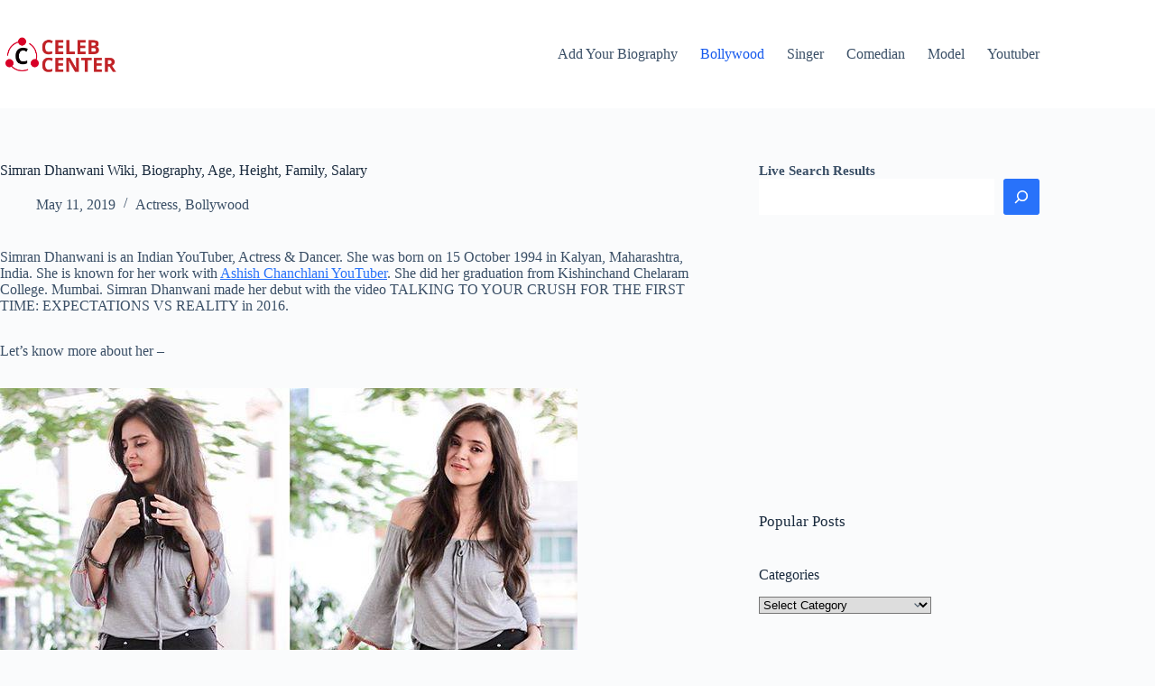

--- FILE ---
content_type: text/html; charset=UTF-8
request_url: https://celebcenter.net/simran-dhanwani/
body_size: 15291
content:
<!doctype html>
<html lang="en-US" prefix="og: https://ogp.me/ns#">
<head>
	
	<meta charset="UTF-8">
	<meta name="viewport" content="width=device-width, initial-scale=1, maximum-scale=5, viewport-fit=cover">
	<link rel="profile" href="https://gmpg.org/xfn/11">

		<style>img:is([sizes="auto" i], [sizes^="auto," i]) { contain-intrinsic-size: 3000px 1500px }</style>
	
<!-- Search Engine Optimization by Rank Math - https://rankmath.com/ -->
<title>Simran Dhanwani Wiki, Biography, Age, Height, Family, Salary</title>
<meta name="description" content="Simran Dhanwani is an Indian YouTuber, Actress &amp; Dancer. She was born on 15 October 1994 in Kalyan, Maharashtra, India. She is known for her work with"/>
<meta name="robots" content="follow, index, max-snippet:-1, max-video-preview:-1, max-image-preview:large"/>
<link rel="canonical" href="https://celebcenter.net/simran-dhanwani/" />
<meta property="og:locale" content="en_US" />
<meta property="og:type" content="article" />
<meta property="og:title" content="Simran Dhanwani Wiki, Biography, Age, Height, Family, Salary" />
<meta property="og:description" content="Simran Dhanwani is an Indian YouTuber, Actress &amp; Dancer. She was born on 15 October 1994 in Kalyan, Maharashtra, India. She is known for her work with" />
<meta property="og:url" content="https://celebcenter.net/simran-dhanwani/" />
<meta property="og:site_name" content="Celeb Center" />
<meta property="article:section" content="Actress" />
<meta property="og:updated_time" content="2019-05-11T11:23:32+05:30" />
<meta property="og:image" content="https://celebcenter.net/wp-content/uploads/2019/05/51668784_2069383896510595_8453047181858737468_n_icannotknow_11_5_2019_11_15_28_108.jpg" />
<meta property="og:image:secure_url" content="https://celebcenter.net/wp-content/uploads/2019/05/51668784_2069383896510595_8453047181858737468_n_icannotknow_11_5_2019_11_15_28_108.jpg" />
<meta property="og:image:width" content="640" />
<meta property="og:image:height" content="640" />
<meta property="og:image:alt" content="Simran Dhanwani Age" />
<meta property="og:image:type" content="image/jpeg" />
<meta name="twitter:card" content="summary_large_image" />
<meta name="twitter:title" content="Simran Dhanwani Wiki, Biography, Age, Height, Family, Salary" />
<meta name="twitter:description" content="Simran Dhanwani is an Indian YouTuber, Actress &amp; Dancer. She was born on 15 October 1994 in Kalyan, Maharashtra, India. She is known for her work with" />
<meta name="twitter:image" content="https://celebcenter.net/wp-content/uploads/2019/05/51668784_2069383896510595_8453047181858737468_n_icannotknow_11_5_2019_11_15_28_108.jpg" />
<meta name="twitter:label1" content="Written by" />
<meta name="twitter:data1" content="celeb" />
<meta name="twitter:label2" content="Time to read" />
<meta name="twitter:data2" content="Less than a minute" />
<script type="application/ld+json" class="rank-math-schema">{"@context":"https://schema.org","@graph":[{"@type":["Person","Organization"],"@id":"https://celebcenter.net/#person","name":"celeb","logo":{"@type":"ImageObject","@id":"https://celebcenter.net/#logo","url":"https://celebcenter.net/wp-content/uploads/2019/01/celeb-new-logosss-150x55.png","contentUrl":"https://celebcenter.net/wp-content/uploads/2019/01/celeb-new-logosss-150x55.png","caption":"celeb","inLanguage":"en-US"},"image":{"@type":"ImageObject","@id":"https://celebcenter.net/#logo","url":"https://celebcenter.net/wp-content/uploads/2019/01/celeb-new-logosss-150x55.png","contentUrl":"https://celebcenter.net/wp-content/uploads/2019/01/celeb-new-logosss-150x55.png","caption":"celeb","inLanguage":"en-US"}},{"@type":"WebSite","@id":"https://celebcenter.net/#website","url":"https://celebcenter.net","name":"celeb","publisher":{"@id":"https://celebcenter.net/#person"},"inLanguage":"en-US"},{"@type":"ImageObject","@id":"https://celebcenter.net/wp-content/uploads/2019/05/51668784_2069383896510595_8453047181858737468_n_icannotknow_11_5_2019_11_15_28_108.jpg","url":"https://celebcenter.net/wp-content/uploads/2019/05/51668784_2069383896510595_8453047181858737468_n_icannotknow_11_5_2019_11_15_28_108.jpg","width":"640","height":"640","caption":"Simran Dhanwani Age","inLanguage":"en-US"},{"@type":"BreadcrumbList","@id":"https://celebcenter.net/simran-dhanwani/#breadcrumb","itemListElement":[{"@type":"ListItem","position":"1","item":{"@id":"https://celebcenter.net/simran-dhanwani/","name":"Simran Dhanwani Wiki, Biography, Age, Height, Family, Salary"}}]},{"@type":"WebPage","@id":"https://celebcenter.net/simran-dhanwani/#webpage","url":"https://celebcenter.net/simran-dhanwani/","name":"Simran Dhanwani Wiki, Biography, Age, Height, Family, Salary","datePublished":"2019-05-11T11:23:30+05:30","dateModified":"2019-05-11T11:23:32+05:30","isPartOf":{"@id":"https://celebcenter.net/#website"},"primaryImageOfPage":{"@id":"https://celebcenter.net/wp-content/uploads/2019/05/51668784_2069383896510595_8453047181858737468_n_icannotknow_11_5_2019_11_15_28_108.jpg"},"inLanguage":"en-US","breadcrumb":{"@id":"https://celebcenter.net/simran-dhanwani/#breadcrumb"}},{"@type":"Person","name":"Simran Dhanwani Wiki, Biography, Age, Height, Family, Salary","description":"Simran Dhanwani is an Indian YouTuber, Actress &amp; Dancer. She was born on 15 October 1994 in Kalyan, Maharashtra, India. She is known for her work with","@id":"https://celebcenter.net/simran-dhanwani/#schema-1028940","image":{"@id":"https://celebcenter.net/wp-content/uploads/2019/05/51668784_2069383896510595_8453047181858737468_n_icannotknow_11_5_2019_11_15_28_108.jpg"},"mainEntityOfPage":{"@id":"https://celebcenter.net/simran-dhanwani/#webpage"}}]}</script>
<!-- /Rank Math WordPress SEO plugin -->

<link rel="alternate" type="application/rss+xml" title="Celeb Center &raquo; Feed" href="https://celebcenter.net/feed/" />
<link rel="alternate" type="application/rss+xml" title="Celeb Center &raquo; Comments Feed" href="https://celebcenter.net/comments/feed/" />
<link rel="alternate" type="application/rss+xml" title="Celeb Center &raquo; Simran Dhanwani Wiki, Biography, Age, Height, Family, Salary Comments Feed" href="https://celebcenter.net/simran-dhanwani/feed/" />

<link rel='stylesheet' id='wp-block-library-css' href='https://celebcenter.net/wp-includes/css/dist/block-library/style.min.css?ver=6.8.3' media='all' />
<style id='global-styles-inline-css'>
:root{--wp--preset--aspect-ratio--square: 1;--wp--preset--aspect-ratio--4-3: 4/3;--wp--preset--aspect-ratio--3-4: 3/4;--wp--preset--aspect-ratio--3-2: 3/2;--wp--preset--aspect-ratio--2-3: 2/3;--wp--preset--aspect-ratio--16-9: 16/9;--wp--preset--aspect-ratio--9-16: 9/16;--wp--preset--color--black: #000000;--wp--preset--color--cyan-bluish-gray: #abb8c3;--wp--preset--color--white: #ffffff;--wp--preset--color--pale-pink: #f78da7;--wp--preset--color--vivid-red: #cf2e2e;--wp--preset--color--luminous-vivid-orange: #ff6900;--wp--preset--color--luminous-vivid-amber: #fcb900;--wp--preset--color--light-green-cyan: #7bdcb5;--wp--preset--color--vivid-green-cyan: #00d084;--wp--preset--color--pale-cyan-blue: #8ed1fc;--wp--preset--color--vivid-cyan-blue: #0693e3;--wp--preset--color--vivid-purple: #9b51e0;--wp--preset--color--palette-color-1: var(--theme-palette-color-1, #2872fa);--wp--preset--color--palette-color-2: var(--theme-palette-color-2, #1559ed);--wp--preset--color--palette-color-3: var(--theme-palette-color-3, #3A4F66);--wp--preset--color--palette-color-4: var(--theme-palette-color-4, #192a3d);--wp--preset--color--palette-color-5: var(--theme-palette-color-5, #e1e8ed);--wp--preset--color--palette-color-6: var(--theme-palette-color-6, #f2f5f7);--wp--preset--color--palette-color-7: var(--theme-palette-color-7, #FAFBFC);--wp--preset--color--palette-color-8: var(--theme-palette-color-8, #ffffff);--wp--preset--gradient--vivid-cyan-blue-to-vivid-purple: linear-gradient(135deg,rgba(6,147,227,1) 0%,rgb(155,81,224) 100%);--wp--preset--gradient--light-green-cyan-to-vivid-green-cyan: linear-gradient(135deg,rgb(122,220,180) 0%,rgb(0,208,130) 100%);--wp--preset--gradient--luminous-vivid-amber-to-luminous-vivid-orange: linear-gradient(135deg,rgba(252,185,0,1) 0%,rgba(255,105,0,1) 100%);--wp--preset--gradient--luminous-vivid-orange-to-vivid-red: linear-gradient(135deg,rgba(255,105,0,1) 0%,rgb(207,46,46) 100%);--wp--preset--gradient--very-light-gray-to-cyan-bluish-gray: linear-gradient(135deg,rgb(238,238,238) 0%,rgb(169,184,195) 100%);--wp--preset--gradient--cool-to-warm-spectrum: linear-gradient(135deg,rgb(74,234,220) 0%,rgb(151,120,209) 20%,rgb(207,42,186) 40%,rgb(238,44,130) 60%,rgb(251,105,98) 80%,rgb(254,248,76) 100%);--wp--preset--gradient--blush-light-purple: linear-gradient(135deg,rgb(255,206,236) 0%,rgb(152,150,240) 100%);--wp--preset--gradient--blush-bordeaux: linear-gradient(135deg,rgb(254,205,165) 0%,rgb(254,45,45) 50%,rgb(107,0,62) 100%);--wp--preset--gradient--luminous-dusk: linear-gradient(135deg,rgb(255,203,112) 0%,rgb(199,81,192) 50%,rgb(65,88,208) 100%);--wp--preset--gradient--pale-ocean: linear-gradient(135deg,rgb(255,245,203) 0%,rgb(182,227,212) 50%,rgb(51,167,181) 100%);--wp--preset--gradient--electric-grass: linear-gradient(135deg,rgb(202,248,128) 0%,rgb(113,206,126) 100%);--wp--preset--gradient--midnight: linear-gradient(135deg,rgb(2,3,129) 0%,rgb(40,116,252) 100%);--wp--preset--gradient--juicy-peach: linear-gradient(to right, #ffecd2 0%, #fcb69f 100%);--wp--preset--gradient--young-passion: linear-gradient(to right, #ff8177 0%, #ff867a 0%, #ff8c7f 21%, #f99185 52%, #cf556c 78%, #b12a5b 100%);--wp--preset--gradient--true-sunset: linear-gradient(to right, #fa709a 0%, #fee140 100%);--wp--preset--gradient--morpheus-den: linear-gradient(to top, #30cfd0 0%, #330867 100%);--wp--preset--gradient--plum-plate: linear-gradient(135deg, #667eea 0%, #764ba2 100%);--wp--preset--gradient--aqua-splash: linear-gradient(15deg, #13547a 0%, #80d0c7 100%);--wp--preset--gradient--love-kiss: linear-gradient(to top, #ff0844 0%, #ffb199 100%);--wp--preset--gradient--new-retrowave: linear-gradient(to top, #3b41c5 0%, #a981bb 49%, #ffc8a9 100%);--wp--preset--gradient--plum-bath: linear-gradient(to top, #cc208e 0%, #6713d2 100%);--wp--preset--gradient--high-flight: linear-gradient(to right, #0acffe 0%, #495aff 100%);--wp--preset--gradient--teen-party: linear-gradient(-225deg, #FF057C 0%, #8D0B93 50%, #321575 100%);--wp--preset--gradient--fabled-sunset: linear-gradient(-225deg, #231557 0%, #44107A 29%, #FF1361 67%, #FFF800 100%);--wp--preset--gradient--arielle-smile: radial-gradient(circle 248px at center, #16d9e3 0%, #30c7ec 47%, #46aef7 100%);--wp--preset--gradient--itmeo-branding: linear-gradient(180deg, #2af598 0%, #009efd 100%);--wp--preset--gradient--deep-blue: linear-gradient(to right, #6a11cb 0%, #2575fc 100%);--wp--preset--gradient--strong-bliss: linear-gradient(to right, #f78ca0 0%, #f9748f 19%, #fd868c 60%, #fe9a8b 100%);--wp--preset--gradient--sweet-period: linear-gradient(to top, #3f51b1 0%, #5a55ae 13%, #7b5fac 25%, #8f6aae 38%, #a86aa4 50%, #cc6b8e 62%, #f18271 75%, #f3a469 87%, #f7c978 100%);--wp--preset--gradient--purple-division: linear-gradient(to top, #7028e4 0%, #e5b2ca 100%);--wp--preset--gradient--cold-evening: linear-gradient(to top, #0c3483 0%, #a2b6df 100%, #6b8cce 100%, #a2b6df 100%);--wp--preset--gradient--mountain-rock: linear-gradient(to right, #868f96 0%, #596164 100%);--wp--preset--gradient--desert-hump: linear-gradient(to top, #c79081 0%, #dfa579 100%);--wp--preset--gradient--ethernal-constance: linear-gradient(to top, #09203f 0%, #537895 100%);--wp--preset--gradient--happy-memories: linear-gradient(-60deg, #ff5858 0%, #f09819 100%);--wp--preset--gradient--grown-early: linear-gradient(to top, #0ba360 0%, #3cba92 100%);--wp--preset--gradient--morning-salad: linear-gradient(-225deg, #B7F8DB 0%, #50A7C2 100%);--wp--preset--gradient--night-call: linear-gradient(-225deg, #AC32E4 0%, #7918F2 48%, #4801FF 100%);--wp--preset--gradient--mind-crawl: linear-gradient(-225deg, #473B7B 0%, #3584A7 51%, #30D2BE 100%);--wp--preset--gradient--angel-care: linear-gradient(-225deg, #FFE29F 0%, #FFA99F 48%, #FF719A 100%);--wp--preset--gradient--juicy-cake: linear-gradient(to top, #e14fad 0%, #f9d423 100%);--wp--preset--gradient--rich-metal: linear-gradient(to right, #d7d2cc 0%, #304352 100%);--wp--preset--gradient--mole-hall: linear-gradient(-20deg, #616161 0%, #9bc5c3 100%);--wp--preset--gradient--cloudy-knoxville: linear-gradient(120deg, #fdfbfb 0%, #ebedee 100%);--wp--preset--gradient--soft-grass: linear-gradient(to top, #c1dfc4 0%, #deecdd 100%);--wp--preset--gradient--saint-petersburg: linear-gradient(135deg, #f5f7fa 0%, #c3cfe2 100%);--wp--preset--gradient--everlasting-sky: linear-gradient(135deg, #fdfcfb 0%, #e2d1c3 100%);--wp--preset--gradient--kind-steel: linear-gradient(-20deg, #e9defa 0%, #fbfcdb 100%);--wp--preset--gradient--over-sun: linear-gradient(60deg, #abecd6 0%, #fbed96 100%);--wp--preset--gradient--premium-white: linear-gradient(to top, #d5d4d0 0%, #d5d4d0 1%, #eeeeec 31%, #efeeec 75%, #e9e9e7 100%);--wp--preset--gradient--clean-mirror: linear-gradient(45deg, #93a5cf 0%, #e4efe9 100%);--wp--preset--gradient--wild-apple: linear-gradient(to top, #d299c2 0%, #fef9d7 100%);--wp--preset--gradient--snow-again: linear-gradient(to top, #e6e9f0 0%, #eef1f5 100%);--wp--preset--gradient--confident-cloud: linear-gradient(to top, #dad4ec 0%, #dad4ec 1%, #f3e7e9 100%);--wp--preset--gradient--glass-water: linear-gradient(to top, #dfe9f3 0%, white 100%);--wp--preset--gradient--perfect-white: linear-gradient(-225deg, #E3FDF5 0%, #FFE6FA 100%);--wp--preset--font-size--small: 13px;--wp--preset--font-size--medium: 20px;--wp--preset--font-size--large: clamp(22px, 1.375rem + ((1vw - 3.2px) * 0.625), 30px);--wp--preset--font-size--x-large: clamp(30px, 1.875rem + ((1vw - 3.2px) * 1.563), 50px);--wp--preset--font-size--xx-large: clamp(45px, 2.813rem + ((1vw - 3.2px) * 2.734), 80px);--wp--preset--spacing--20: 0.44rem;--wp--preset--spacing--30: 0.67rem;--wp--preset--spacing--40: 1rem;--wp--preset--spacing--50: 1.5rem;--wp--preset--spacing--60: 2.25rem;--wp--preset--spacing--70: 3.38rem;--wp--preset--spacing--80: 5.06rem;--wp--preset--shadow--natural: 6px 6px 9px rgba(0, 0, 0, 0.2);--wp--preset--shadow--deep: 12px 12px 50px rgba(0, 0, 0, 0.4);--wp--preset--shadow--sharp: 6px 6px 0px rgba(0, 0, 0, 0.2);--wp--preset--shadow--outlined: 6px 6px 0px -3px rgba(255, 255, 255, 1), 6px 6px rgba(0, 0, 0, 1);--wp--preset--shadow--crisp: 6px 6px 0px rgba(0, 0, 0, 1);}:root { --wp--style--global--content-size: var(--theme-block-max-width);--wp--style--global--wide-size: var(--theme-block-wide-max-width); }:where(body) { margin: 0; }.wp-site-blocks > .alignleft { float: left; margin-right: 2em; }.wp-site-blocks > .alignright { float: right; margin-left: 2em; }.wp-site-blocks > .aligncenter { justify-content: center; margin-left: auto; margin-right: auto; }:where(.wp-site-blocks) > * { margin-block-start: var(--theme-content-spacing); margin-block-end: 0; }:where(.wp-site-blocks) > :first-child { margin-block-start: 0; }:where(.wp-site-blocks) > :last-child { margin-block-end: 0; }:root { --wp--style--block-gap: var(--theme-content-spacing); }:root :where(.is-layout-flow) > :first-child{margin-block-start: 0;}:root :where(.is-layout-flow) > :last-child{margin-block-end: 0;}:root :where(.is-layout-flow) > *{margin-block-start: var(--theme-content-spacing);margin-block-end: 0;}:root :where(.is-layout-constrained) > :first-child{margin-block-start: 0;}:root :where(.is-layout-constrained) > :last-child{margin-block-end: 0;}:root :where(.is-layout-constrained) > *{margin-block-start: var(--theme-content-spacing);margin-block-end: 0;}:root :where(.is-layout-flex){gap: var(--theme-content-spacing);}:root :where(.is-layout-grid){gap: var(--theme-content-spacing);}.is-layout-flow > .alignleft{float: left;margin-inline-start: 0;margin-inline-end: 2em;}.is-layout-flow > .alignright{float: right;margin-inline-start: 2em;margin-inline-end: 0;}.is-layout-flow > .aligncenter{margin-left: auto !important;margin-right: auto !important;}.is-layout-constrained > .alignleft{float: left;margin-inline-start: 0;margin-inline-end: 2em;}.is-layout-constrained > .alignright{float: right;margin-inline-start: 2em;margin-inline-end: 0;}.is-layout-constrained > .aligncenter{margin-left: auto !important;margin-right: auto !important;}.is-layout-constrained > :where(:not(.alignleft):not(.alignright):not(.alignfull)){max-width: var(--wp--style--global--content-size);margin-left: auto !important;margin-right: auto !important;}.is-layout-constrained > .alignwide{max-width: var(--wp--style--global--wide-size);}body .is-layout-flex{display: flex;}.is-layout-flex{flex-wrap: wrap;align-items: center;}.is-layout-flex > :is(*, div){margin: 0;}body .is-layout-grid{display: grid;}.is-layout-grid > :is(*, div){margin: 0;}body{padding-top: 0px;padding-right: 0px;padding-bottom: 0px;padding-left: 0px;}.has-black-color{color: var(--wp--preset--color--black) !important;}.has-cyan-bluish-gray-color{color: var(--wp--preset--color--cyan-bluish-gray) !important;}.has-white-color{color: var(--wp--preset--color--white) !important;}.has-pale-pink-color{color: var(--wp--preset--color--pale-pink) !important;}.has-vivid-red-color{color: var(--wp--preset--color--vivid-red) !important;}.has-luminous-vivid-orange-color{color: var(--wp--preset--color--luminous-vivid-orange) !important;}.has-luminous-vivid-amber-color{color: var(--wp--preset--color--luminous-vivid-amber) !important;}.has-light-green-cyan-color{color: var(--wp--preset--color--light-green-cyan) !important;}.has-vivid-green-cyan-color{color: var(--wp--preset--color--vivid-green-cyan) !important;}.has-pale-cyan-blue-color{color: var(--wp--preset--color--pale-cyan-blue) !important;}.has-vivid-cyan-blue-color{color: var(--wp--preset--color--vivid-cyan-blue) !important;}.has-vivid-purple-color{color: var(--wp--preset--color--vivid-purple) !important;}.has-palette-color-1-color{color: var(--wp--preset--color--palette-color-1) !important;}.has-palette-color-2-color{color: var(--wp--preset--color--palette-color-2) !important;}.has-palette-color-3-color{color: var(--wp--preset--color--palette-color-3) !important;}.has-palette-color-4-color{color: var(--wp--preset--color--palette-color-4) !important;}.has-palette-color-5-color{color: var(--wp--preset--color--palette-color-5) !important;}.has-palette-color-6-color{color: var(--wp--preset--color--palette-color-6) !important;}.has-palette-color-7-color{color: var(--wp--preset--color--palette-color-7) !important;}.has-palette-color-8-color{color: var(--wp--preset--color--palette-color-8) !important;}.has-black-background-color{background-color: var(--wp--preset--color--black) !important;}.has-cyan-bluish-gray-background-color{background-color: var(--wp--preset--color--cyan-bluish-gray) !important;}.has-white-background-color{background-color: var(--wp--preset--color--white) !important;}.has-pale-pink-background-color{background-color: var(--wp--preset--color--pale-pink) !important;}.has-vivid-red-background-color{background-color: var(--wp--preset--color--vivid-red) !important;}.has-luminous-vivid-orange-background-color{background-color: var(--wp--preset--color--luminous-vivid-orange) !important;}.has-luminous-vivid-amber-background-color{background-color: var(--wp--preset--color--luminous-vivid-amber) !important;}.has-light-green-cyan-background-color{background-color: var(--wp--preset--color--light-green-cyan) !important;}.has-vivid-green-cyan-background-color{background-color: var(--wp--preset--color--vivid-green-cyan) !important;}.has-pale-cyan-blue-background-color{background-color: var(--wp--preset--color--pale-cyan-blue) !important;}.has-vivid-cyan-blue-background-color{background-color: var(--wp--preset--color--vivid-cyan-blue) !important;}.has-vivid-purple-background-color{background-color: var(--wp--preset--color--vivid-purple) !important;}.has-palette-color-1-background-color{background-color: var(--wp--preset--color--palette-color-1) !important;}.has-palette-color-2-background-color{background-color: var(--wp--preset--color--palette-color-2) !important;}.has-palette-color-3-background-color{background-color: var(--wp--preset--color--palette-color-3) !important;}.has-palette-color-4-background-color{background-color: var(--wp--preset--color--palette-color-4) !important;}.has-palette-color-5-background-color{background-color: var(--wp--preset--color--palette-color-5) !important;}.has-palette-color-6-background-color{background-color: var(--wp--preset--color--palette-color-6) !important;}.has-palette-color-7-background-color{background-color: var(--wp--preset--color--palette-color-7) !important;}.has-palette-color-8-background-color{background-color: var(--wp--preset--color--palette-color-8) !important;}.has-black-border-color{border-color: var(--wp--preset--color--black) !important;}.has-cyan-bluish-gray-border-color{border-color: var(--wp--preset--color--cyan-bluish-gray) !important;}.has-white-border-color{border-color: var(--wp--preset--color--white) !important;}.has-pale-pink-border-color{border-color: var(--wp--preset--color--pale-pink) !important;}.has-vivid-red-border-color{border-color: var(--wp--preset--color--vivid-red) !important;}.has-luminous-vivid-orange-border-color{border-color: var(--wp--preset--color--luminous-vivid-orange) !important;}.has-luminous-vivid-amber-border-color{border-color: var(--wp--preset--color--luminous-vivid-amber) !important;}.has-light-green-cyan-border-color{border-color: var(--wp--preset--color--light-green-cyan) !important;}.has-vivid-green-cyan-border-color{border-color: var(--wp--preset--color--vivid-green-cyan) !important;}.has-pale-cyan-blue-border-color{border-color: var(--wp--preset--color--pale-cyan-blue) !important;}.has-vivid-cyan-blue-border-color{border-color: var(--wp--preset--color--vivid-cyan-blue) !important;}.has-vivid-purple-border-color{border-color: var(--wp--preset--color--vivid-purple) !important;}.has-palette-color-1-border-color{border-color: var(--wp--preset--color--palette-color-1) !important;}.has-palette-color-2-border-color{border-color: var(--wp--preset--color--palette-color-2) !important;}.has-palette-color-3-border-color{border-color: var(--wp--preset--color--palette-color-3) !important;}.has-palette-color-4-border-color{border-color: var(--wp--preset--color--palette-color-4) !important;}.has-palette-color-5-border-color{border-color: var(--wp--preset--color--palette-color-5) !important;}.has-palette-color-6-border-color{border-color: var(--wp--preset--color--palette-color-6) !important;}.has-palette-color-7-border-color{border-color: var(--wp--preset--color--palette-color-7) !important;}.has-palette-color-8-border-color{border-color: var(--wp--preset--color--palette-color-8) !important;}.has-vivid-cyan-blue-to-vivid-purple-gradient-background{background: var(--wp--preset--gradient--vivid-cyan-blue-to-vivid-purple) !important;}.has-light-green-cyan-to-vivid-green-cyan-gradient-background{background: var(--wp--preset--gradient--light-green-cyan-to-vivid-green-cyan) !important;}.has-luminous-vivid-amber-to-luminous-vivid-orange-gradient-background{background: var(--wp--preset--gradient--luminous-vivid-amber-to-luminous-vivid-orange) !important;}.has-luminous-vivid-orange-to-vivid-red-gradient-background{background: var(--wp--preset--gradient--luminous-vivid-orange-to-vivid-red) !important;}.has-very-light-gray-to-cyan-bluish-gray-gradient-background{background: var(--wp--preset--gradient--very-light-gray-to-cyan-bluish-gray) !important;}.has-cool-to-warm-spectrum-gradient-background{background: var(--wp--preset--gradient--cool-to-warm-spectrum) !important;}.has-blush-light-purple-gradient-background{background: var(--wp--preset--gradient--blush-light-purple) !important;}.has-blush-bordeaux-gradient-background{background: var(--wp--preset--gradient--blush-bordeaux) !important;}.has-luminous-dusk-gradient-background{background: var(--wp--preset--gradient--luminous-dusk) !important;}.has-pale-ocean-gradient-background{background: var(--wp--preset--gradient--pale-ocean) !important;}.has-electric-grass-gradient-background{background: var(--wp--preset--gradient--electric-grass) !important;}.has-midnight-gradient-background{background: var(--wp--preset--gradient--midnight) !important;}.has-juicy-peach-gradient-background{background: var(--wp--preset--gradient--juicy-peach) !important;}.has-young-passion-gradient-background{background: var(--wp--preset--gradient--young-passion) !important;}.has-true-sunset-gradient-background{background: var(--wp--preset--gradient--true-sunset) !important;}.has-morpheus-den-gradient-background{background: var(--wp--preset--gradient--morpheus-den) !important;}.has-plum-plate-gradient-background{background: var(--wp--preset--gradient--plum-plate) !important;}.has-aqua-splash-gradient-background{background: var(--wp--preset--gradient--aqua-splash) !important;}.has-love-kiss-gradient-background{background: var(--wp--preset--gradient--love-kiss) !important;}.has-new-retrowave-gradient-background{background: var(--wp--preset--gradient--new-retrowave) !important;}.has-plum-bath-gradient-background{background: var(--wp--preset--gradient--plum-bath) !important;}.has-high-flight-gradient-background{background: var(--wp--preset--gradient--high-flight) !important;}.has-teen-party-gradient-background{background: var(--wp--preset--gradient--teen-party) !important;}.has-fabled-sunset-gradient-background{background: var(--wp--preset--gradient--fabled-sunset) !important;}.has-arielle-smile-gradient-background{background: var(--wp--preset--gradient--arielle-smile) !important;}.has-itmeo-branding-gradient-background{background: var(--wp--preset--gradient--itmeo-branding) !important;}.has-deep-blue-gradient-background{background: var(--wp--preset--gradient--deep-blue) !important;}.has-strong-bliss-gradient-background{background: var(--wp--preset--gradient--strong-bliss) !important;}.has-sweet-period-gradient-background{background: var(--wp--preset--gradient--sweet-period) !important;}.has-purple-division-gradient-background{background: var(--wp--preset--gradient--purple-division) !important;}.has-cold-evening-gradient-background{background: var(--wp--preset--gradient--cold-evening) !important;}.has-mountain-rock-gradient-background{background: var(--wp--preset--gradient--mountain-rock) !important;}.has-desert-hump-gradient-background{background: var(--wp--preset--gradient--desert-hump) !important;}.has-ethernal-constance-gradient-background{background: var(--wp--preset--gradient--ethernal-constance) !important;}.has-happy-memories-gradient-background{background: var(--wp--preset--gradient--happy-memories) !important;}.has-grown-early-gradient-background{background: var(--wp--preset--gradient--grown-early) !important;}.has-morning-salad-gradient-background{background: var(--wp--preset--gradient--morning-salad) !important;}.has-night-call-gradient-background{background: var(--wp--preset--gradient--night-call) !important;}.has-mind-crawl-gradient-background{background: var(--wp--preset--gradient--mind-crawl) !important;}.has-angel-care-gradient-background{background: var(--wp--preset--gradient--angel-care) !important;}.has-juicy-cake-gradient-background{background: var(--wp--preset--gradient--juicy-cake) !important;}.has-rich-metal-gradient-background{background: var(--wp--preset--gradient--rich-metal) !important;}.has-mole-hall-gradient-background{background: var(--wp--preset--gradient--mole-hall) !important;}.has-cloudy-knoxville-gradient-background{background: var(--wp--preset--gradient--cloudy-knoxville) !important;}.has-soft-grass-gradient-background{background: var(--wp--preset--gradient--soft-grass) !important;}.has-saint-petersburg-gradient-background{background: var(--wp--preset--gradient--saint-petersburg) !important;}.has-everlasting-sky-gradient-background{background: var(--wp--preset--gradient--everlasting-sky) !important;}.has-kind-steel-gradient-background{background: var(--wp--preset--gradient--kind-steel) !important;}.has-over-sun-gradient-background{background: var(--wp--preset--gradient--over-sun) !important;}.has-premium-white-gradient-background{background: var(--wp--preset--gradient--premium-white) !important;}.has-clean-mirror-gradient-background{background: var(--wp--preset--gradient--clean-mirror) !important;}.has-wild-apple-gradient-background{background: var(--wp--preset--gradient--wild-apple) !important;}.has-snow-again-gradient-background{background: var(--wp--preset--gradient--snow-again) !important;}.has-confident-cloud-gradient-background{background: var(--wp--preset--gradient--confident-cloud) !important;}.has-glass-water-gradient-background{background: var(--wp--preset--gradient--glass-water) !important;}.has-perfect-white-gradient-background{background: var(--wp--preset--gradient--perfect-white) !important;}.has-small-font-size{font-size: var(--wp--preset--font-size--small) !important;}.has-medium-font-size{font-size: var(--wp--preset--font-size--medium) !important;}.has-large-font-size{font-size: var(--wp--preset--font-size--large) !important;}.has-x-large-font-size{font-size: var(--wp--preset--font-size--x-large) !important;}.has-xx-large-font-size{font-size: var(--wp--preset--font-size--xx-large) !important;}
:root :where(.wp-block-pullquote){font-size: clamp(0.984em, 0.984rem + ((1vw - 0.2em) * 0.645), 1.5em);line-height: 1.6;}
</style>
<link rel='stylesheet' id='ct-main-styles-css' href='https://celebcenter.net/wp-content/themes/blocksy/static/bundle/main.min.css?ver=2.0.97' media='all' />
<link rel='stylesheet' id='ct-page-title-styles-css' href='https://celebcenter.net/wp-content/themes/blocksy/static/bundle/page-title.min.css?ver=2.0.97' media='all' />
<link rel='stylesheet' id='ct-sidebar-styles-css' href='https://celebcenter.net/wp-content/themes/blocksy/static/bundle/sidebar.min.css?ver=2.0.97' media='all' />
<link rel='stylesheet' id='ct-comments-styles-css' href='https://celebcenter.net/wp-content/themes/blocksy/static/bundle/comments.min.css?ver=2.0.97' media='all' />
<link rel="https://api.w.org/" href="https://celebcenter.net/wp-json/" /><link rel="alternate" title="JSON" type="application/json" href="https://celebcenter.net/wp-json/wp/v2/posts/12108" /><link rel="EditURI" type="application/rsd+xml" title="RSD" href="https://celebcenter.net/xmlrpc.php?rsd" />
<meta name="generator" content="WordPress 6.8.3" />
<link rel='shortlink' href='https://celebcenter.net/?p=12108' />
<link rel="alternate" title="oEmbed (JSON)" type="application/json+oembed" href="https://celebcenter.net/wp-json/oembed/1.0/embed?url=https%3A%2F%2Fcelebcenter.net%2Fsimran-dhanwani%2F" />
<link rel="alternate" title="oEmbed (XML)" type="text/xml+oembed" href="https://celebcenter.net/wp-json/oembed/1.0/embed?url=https%3A%2F%2Fcelebcenter.net%2Fsimran-dhanwani%2F&#038;format=xml" />
<noscript><link rel='stylesheet' href='https://celebcenter.net/wp-content/themes/blocksy/static/bundle/no-scripts.min.css' type='text/css'></noscript>
<style id="ct-main-styles-inline-css">[data-header*="type-1"] .ct-header [data-id="logo"] .site-title {--theme-font-weight:700;--theme-font-size:25px;--theme-line-height:1.5;--theme-link-initial-color:var(--paletteColor4);} [data-header*="type-1"] .ct-header [data-id="logo"] {--horizontal-alignment:center;} [data-header*="type-1"] .ct-header [data-id="menu"] > ul > li > a {--theme-font-weight:700;--theme-text-transform:uppercase;--theme-font-size:12px;--theme-line-height:1.3;--theme-link-initial-color:var(--theme-text-color);} [data-header*="type-1"] .ct-header [data-id="menu"] .sub-menu .ct-menu-link {--theme-link-initial-color:var(--theme-palette-color-8);--theme-font-weight:500;--theme-font-size:12px;} [data-header*="type-1"] .ct-header [data-id="menu"] .sub-menu {--dropdown-divider:1px dashed rgba(255, 255, 255, 0.1);--theme-box-shadow:0px 10px 20px rgba(41, 51, 61, 0.1);--theme-border-radius:0px 0px 2px 2px;} [data-header*="type-1"] .ct-header [data-row*="middle"] {--height:120px;background-color:var(--theme-palette-color-8);background-image:none;--theme-border-top:none;--theme-border-bottom:none;--theme-box-shadow:none;} [data-header*="type-1"] .ct-header [data-row*="middle"] > div {--theme-border-top:none;--theme-border-bottom:none;} [data-header*="type-1"] [data-id="mobile-menu"] {--theme-font-weight:700;--theme-font-size:20px;--theme-link-initial-color:#ffffff;--mobile-menu-divider:none;} [data-header*="type-1"] #offcanvas {--theme-box-shadow:0px 0px 70px rgba(0, 0, 0, 0.35);--side-panel-width:500px;--panel-content-height:100%;} [data-header*="type-1"] #offcanvas .ct-panel-inner {background-color:rgba(18, 21, 25, 0.98);} [data-header*="type-1"] [data-id="trigger"] {--theme-icon-size:18px;} [data-header*="type-1"] {--header-height:120px;} [data-header*="type-1"] .ct-header {background-image:none;} [data-footer*="type-1"] .ct-footer [data-row*="bottom"] > div {--container-spacing:25px;--theme-border:none;--theme-border-top:none;--theme-border-bottom:none;--grid-template-columns:initial;} [data-footer*="type-1"] .ct-footer [data-row*="bottom"] .widget-title {--theme-font-size:16px;} [data-footer*="type-1"] .ct-footer [data-row*="bottom"] {--theme-border-top:none;--theme-border-bottom:none;background-color:transparent;} [data-footer*="type-1"] [data-id="copyright"] {--theme-font-weight:400;--theme-font-size:15px;--theme-line-height:1.3;} [data-footer*="type-1"] .ct-footer [data-column="menu"] {--horizontal-alignment:flex-end;--vertical-alignment:flex-end;} [data-footer*="type-1"] .ct-footer [data-id="menu"] ul {--theme-font-weight:700;--theme-text-transform:uppercase;--theme-font-size:12px;--theme-line-height:1.3;} [data-footer*="type-1"] .ct-footer [data-id="menu"] > ul > li > a {--theme-link-initial-color:var(--theme-text-color);} [data-footer*="type-1"] .ct-footer [data-row*="top"] > div {--container-spacing:30px;--theme-border:none;--theme-border-top:none;--theme-border-bottom:none;--grid-template-columns:repeat(2, 1fr);} [data-footer*="type-1"] .ct-footer [data-row*="top"] .widget-title {--theme-font-size:16px;} [data-footer*="type-1"] .ct-footer [data-row*="top"] {--theme-border-top:none;--theme-border-bottom:none;background-color:transparent;} [data-footer*="type-1"] .ct-footer {background-color:var(--theme-palette-color-6);}:root {--theme-font-family:var(--theme-font-stack-default);--theme-font-weight:400;--theme-text-transform:none;--theme-text-decoration:none;--theme-font-size:16px;--theme-line-height:1.65;--theme-letter-spacing:0em;--theme-button-font-weight:500;--theme-button-font-size:15px;--has-classic-forms:var(--true);--has-modern-forms:var(--false);--theme-form-field-border-initial-color:var(--theme-border-color);--theme-form-field-border-focus-color:var(--theme-palette-color-1);--theme-form-selection-field-initial-color:var(--theme-border-color);--theme-form-selection-field-active-color:var(--theme-palette-color-1);--theme-palette-color-1:#2872fa;--theme-palette-color-2:#1559ed;--theme-palette-color-3:#3A4F66;--theme-palette-color-4:#192a3d;--theme-palette-color-5:#e1e8ed;--theme-palette-color-6:#f2f5f7;--theme-palette-color-7:#FAFBFC;--theme-palette-color-8:#ffffff;--theme-text-color:var(--theme-palette-color-3);--theme-link-initial-color:var(--theme-palette-color-1);--theme-link-hover-color:var(--theme-palette-color-2);--theme-selection-text-color:#ffffff;--theme-selection-background-color:var(--theme-palette-color-1);--theme-border-color:var(--theme-palette-color-5);--theme-headings-color:var(--theme-palette-color-4);--theme-content-spacing:2em;--theme-button-min-height:40px;--theme-button-shadow:none;--theme-button-transform:none;--theme-button-text-initial-color:#ffffff;--theme-button-text-hover-color:#ffffff;--theme-button-background-initial-color:var(--theme-palette-color-1);--theme-button-background-hover-color:var(--theme-palette-color-2);--theme-button-border:none;--theme-button-padding:5px 20px;--theme-normal-container-max-width:1290px;--theme-content-vertical-spacing:60px;--theme-container-edge-spacing:90vw;--theme-narrow-container-max-width:750px;--theme-wide-offset:130px;}h1 {--theme-font-weight:700;--theme-font-size:40px;--theme-line-height:1.5;}h2 {--theme-font-weight:700;--theme-font-size:35px;--theme-line-height:1.5;}h3 {--theme-font-weight:700;--theme-font-size:30px;--theme-line-height:1.5;}h4 {--theme-font-weight:700;--theme-font-size:25px;--theme-line-height:1.5;}h5 {--theme-font-weight:700;--theme-font-size:20px;--theme-line-height:1.5;}h6 {--theme-font-weight:700;--theme-font-size:16px;--theme-line-height:1.5;}.wp-block-pullquote {--theme-font-family:Georgia;--theme-font-weight:600;--theme-font-size:25px;}pre, code, samp, kbd {--theme-font-family:monospace;--theme-font-weight:400;--theme-font-size:16px;}figcaption {--theme-font-size:14px;}.ct-sidebar .widget-title {--theme-font-size:20px;}.ct-breadcrumbs {--theme-font-weight:600;--theme-text-transform:uppercase;--theme-font-size:12px;}body {background-color:var(--theme-palette-color-7);background-image:none;} [data-prefix="single_blog_post"] .entry-header .page-title {--theme-font-size:30px;} [data-prefix="single_blog_post"] .entry-header .entry-meta {--theme-font-weight:600;--theme-text-transform:uppercase;--theme-font-size:12px;--theme-line-height:1.3;} [data-prefix="categories"] .entry-header .page-title {--theme-font-size:30px;} [data-prefix="categories"] .entry-header .entry-meta {--theme-font-weight:600;--theme-text-transform:uppercase;--theme-font-size:12px;--theme-line-height:1.3;} [data-prefix="search"] .entry-header .page-title {--theme-font-size:30px;} [data-prefix="search"] .entry-header .entry-meta {--theme-font-weight:600;--theme-text-transform:uppercase;--theme-font-size:12px;--theme-line-height:1.3;} [data-prefix="author"] .entry-header .page-title {--theme-font-size:30px;} [data-prefix="author"] .entry-header .entry-meta {--theme-font-weight:600;--theme-text-transform:uppercase;--theme-font-size:12px;--theme-line-height:1.3;} [data-prefix="author"] .hero-section[data-type="type-2"] {background-color:var(--theme-palette-color-6);background-image:none;--container-padding:50px 0px;} [data-prefix="single_page"] .entry-header .page-title {--theme-font-size:30px;} [data-prefix="single_page"] .entry-header .entry-meta {--theme-font-weight:600;--theme-text-transform:uppercase;--theme-font-size:12px;--theme-line-height:1.3;} [data-prefix="blog"] .entries {--grid-template-columns:repeat(2, minmax(0, 1fr));--grid-columns-gap:30px;} [data-prefix="blog"] .entry-card .entry-title {--theme-font-size:20px;--theme-line-height:1.3;} [data-prefix="blog"] .entry-card .entry-meta {--theme-font-weight:600;--theme-text-transform:uppercase;--theme-font-size:12px;} [data-prefix="blog"] .entry-card {background-color:var(--theme-palette-color-8);--theme-box-shadow:0px 12px 18px -6px rgba(34, 56, 101, 0.04);--text-horizontal-alignment:center;--horizontal-alignment:center;} [data-prefix="blog"] [data-archive="default"] .card-content .ct-media-container {--card-element-spacing:30px;} [data-prefix="categories"] .entries {--grid-template-columns:repeat(3, minmax(0, 1fr));} [data-prefix="categories"] .entry-card .entry-title {--theme-font-size:20px;--theme-line-height:1.3;} [data-prefix="categories"] .entry-card .entry-meta {--theme-font-weight:600;--theme-text-transform:uppercase;--theme-font-size:12px;} [data-prefix="categories"] .entry-card {background-color:var(--theme-palette-color-8);--theme-box-shadow:0px 12px 18px -6px rgba(34, 56, 101, 0.04);} [data-prefix="author"] .entries {--grid-template-columns:repeat(3, minmax(0, 1fr));} [data-prefix="author"] .entry-card .entry-title {--theme-font-size:20px;--theme-line-height:1.3;} [data-prefix="author"] .entry-card .entry-meta {--theme-font-weight:600;--theme-text-transform:uppercase;--theme-font-size:12px;} [data-prefix="author"] .entry-card {background-color:var(--theme-palette-color-8);--theme-box-shadow:0px 12px 18px -6px rgba(34, 56, 101, 0.04);} [data-prefix="search"] .entries {--grid-template-columns:repeat(3, minmax(0, 1fr));} [data-prefix="search"] .entry-card .entry-title {--theme-font-size:20px;--theme-line-height:1.3;} [data-prefix="search"] .entry-card .entry-meta {--theme-font-weight:600;--theme-text-transform:uppercase;--theme-font-size:12px;} [data-prefix="search"] .entry-card {background-color:var(--theme-palette-color-8);--theme-box-shadow:0px 12px 18px -6px rgba(34, 56, 101, 0.04);}form textarea {--theme-form-field-height:170px;}.ct-sidebar {--theme-link-initial-color:var(--theme-text-color);}.ct-back-to-top {--theme-icon-color:#ffffff;--theme-icon-hover-color:#ffffff;} [data-prefix="single_blog_post"] .ct-related-posts-container {background-color:var(--theme-palette-color-6);} [data-prefix="single_blog_post"] .ct-related-posts .related-entry-title {--theme-font-size:16px;} [data-prefix="single_blog_post"] .ct-related-posts .entry-meta {--theme-font-size:14px;} [data-prefix="single_blog_post"] .ct-related-posts {--grid-template-columns:repeat(3, minmax(0, 1fr));} [data-prefix="single_blog_post"] [class*="ct-container"] > article[class*="post"] {--has-boxed:var(--false);--has-wide:var(--true);background-color:var(--has-background, var(--theme-palette-color-8));--theme-boxed-content-border-radius:3px;--theme-boxed-content-spacing:40px;--theme-boxed-content-box-shadow:0px 12px 18px -6px rgba(34, 56, 101, 0.04);} [data-prefix="single_page"] [class*="ct-container"] > article[class*="post"] {--has-boxed:var(--false);--has-wide:var(--true);}.ct-trending-block-item {--trending-block-image-width:60px;--vertical-alignment:center;}.ct-trending-block .ct-module-title {--theme-font-size:15px;}.ct-trending-block-item .ct-post-title {--theme-font-weight:500;--theme-font-size:15px;--theme-link-initial-color:var(--theme-text-color);}.ct-trending-block-item-content .entry-meta {--theme-font-weight:500;--theme-font-size:13px;--theme-link-initial-color:var(--theme-text-color);}.ct-trending-block-item-content .price {--theme-font-size:13px;}.ct-trending-block {background-color:var(--theme-palette-color-5);}@media (max-width: 999.98px) {[data-header*="type-1"] .ct-header [data-row*="middle"] {--height:70px;} [data-header*="type-1"] #offcanvas {--side-panel-width:65vw;} [data-header*="type-1"] {--header-height:70px;} [data-footer*="type-1"] .ct-footer [data-row*="bottom"] > div {--grid-template-columns:initial;} [data-footer*="type-1"] .ct-footer [data-row*="top"] > div {--grid-template-columns:initial;} [data-prefix="categories"] .entries {--grid-template-columns:repeat(2, minmax(0, 1fr));} [data-prefix="author"] .entries {--grid-template-columns:repeat(2, minmax(0, 1fr));} [data-prefix="search"] .entries {--grid-template-columns:repeat(2, minmax(0, 1fr));} [data-prefix="single_blog_post"] .ct-related-posts {--grid-template-columns:repeat(2, minmax(0, 1fr));} [data-prefix="single_blog_post"] [class*="ct-container"] > article[class*="post"] {--theme-boxed-content-spacing:35px;}}@media (max-width: 689.98px) {[data-header*="type-1"] #offcanvas {--side-panel-width:90vw;} [data-footer*="type-1"] .ct-footer [data-row*="bottom"] > div {--container-spacing:15px;--grid-template-columns:initial;} [data-footer*="type-1"] .ct-footer [data-column="menu"] {--horizontal-alignment:center;} [data-footer*="type-1"] .ct-footer [data-row*="top"] > div {--grid-template-columns:initial;} [data-prefix="blog"] .entries {--grid-template-columns:repeat(1, minmax(0, 1fr));--grid-columns-gap:35px;} [data-prefix="blog"] .entry-card .entry-title {--theme-font-size:18px;} [data-prefix="categories"] .entries {--grid-template-columns:repeat(1, minmax(0, 1fr));} [data-prefix="categories"] .entry-card .entry-title {--theme-font-size:18px;} [data-prefix="author"] .entries {--grid-template-columns:repeat(1, minmax(0, 1fr));} [data-prefix="author"] .entry-card .entry-title {--theme-font-size:18px;} [data-prefix="search"] .entries {--grid-template-columns:repeat(1, minmax(0, 1fr));} [data-prefix="search"] .entry-card .entry-title {--theme-font-size:18px;}:root {--theme-content-vertical-spacing:50px;--theme-container-edge-spacing:88vw;} [data-prefix="single_blog_post"] .ct-related-posts {--grid-template-columns:repeat(1, minmax(0, 1fr));} [data-prefix="single_blog_post"] [class*="ct-container"] > article[class*="post"] {--has-boxed:var(--true);--has-wide:var(--false);--theme-boxed-content-spacing:20px;}}</style>
<link rel="icon" href="https://celebcenter.net/wp-content/uploads/2019/01/cropped-Untitledkl-design-150x150.png" sizes="32x32" />
<link rel="icon" href="https://celebcenter.net/wp-content/uploads/2019/01/cropped-Untitledkl-design.png" sizes="192x192" />
<link rel="apple-touch-icon" href="https://celebcenter.net/wp-content/uploads/2019/01/cropped-Untitledkl-design.png" />
<meta name="msapplication-TileImage" content="https://celebcenter.net/wp-content/uploads/2019/01/cropped-Untitledkl-design.png" />
	</head>


<body data-rsssl=1 class="wp-singular post-template-default single single-post postid-12108 single-format-standard wp-custom-logo wp-embed-responsive wp-theme-blocksy" data-link="type-2" data-prefix="single_blog_post" data-header="type-1" data-footer="type-1" itemscope="itemscope" itemtype="https://schema.org/Blog">

<a class="skip-link screen-reader-text" href="#main">Skip to content</a><div class="ct-drawer-canvas" data-location="start"><div id="offcanvas" class="ct-panel ct-header" data-behaviour="right-side" aria-label="Offcanvas modal" inert=""><div class="ct-panel-inner">
		<div class="ct-panel-actions">
			
			<button class="ct-toggle-close" data-type="type-1" aria-label="Close drawer">
				<svg class="ct-icon" width="12" height="12" viewBox="0 0 15 15"><path d="M1 15a1 1 0 01-.71-.29 1 1 0 010-1.41l5.8-5.8-5.8-5.8A1 1 0 011.7.29l5.8 5.8 5.8-5.8a1 1 0 011.41 1.41l-5.8 5.8 5.8 5.8a1 1 0 01-1.41 1.41l-5.8-5.8-5.8 5.8A1 1 0 011 15z"/></svg>
			</button>
		</div>
		<div class="ct-panel-content" data-device="desktop"><div class="ct-panel-content-inner"></div></div><div class="ct-panel-content" data-device="mobile"><div class="ct-panel-content-inner">
<nav
	class="mobile-menu menu-container"
	data-id="mobile-menu" data-submenu-dots="yes"	aria-label="primary menu">

	<ul id="menu-primary-menu-1" class=""><li class="menu-item menu-item-type-post_type menu-item-object-page menu-item-19490"><a href="https://celebcenter.net/contact-us/" class="ct-menu-link">Add Your Biography</a></li>
<li class="menu-item menu-item-type-taxonomy menu-item-object-category current-post-ancestor current-menu-parent current-post-parent menu-item-17"><a href="https://celebcenter.net/category/bollywood/" class="ct-menu-link">Bollywood</a></li>
<li class="menu-item menu-item-type-taxonomy menu-item-object-category menu-item-27"><a href="https://celebcenter.net/category/singer/" class="ct-menu-link">Singer</a></li>
<li class="menu-item menu-item-type-taxonomy menu-item-object-category menu-item-28"><a href="https://celebcenter.net/category/stand-up-comedian/" class="ct-menu-link">Comedian</a></li>
<li class="menu-item menu-item-type-taxonomy menu-item-object-category menu-item-157"><a href="https://celebcenter.net/category/model/" class="ct-menu-link">Model</a></li>
<li class="menu-item menu-item-type-taxonomy menu-item-object-category menu-item-158"><a href="https://celebcenter.net/category/social-media-personality/youtuber/" class="ct-menu-link">Youtuber</a></li>
</ul></nav>

</div></div></div></div></div>
<div id="main-container">
	<header id="header" class="ct-header" data-id="type-1" itemscope="" itemtype="https://schema.org/WPHeader"><div data-device="desktop"><div data-row="middle" data-column-set="2"><div class="ct-container"><div data-column="start" data-placements="1"><div data-items="primary">
<div	class="site-branding"
	data-id="logo"		itemscope="itemscope" itemtype="https://schema.org/Organization">

			<a href="https://celebcenter.net/" class="site-logo-container" rel="home" itemprop="url" ><img width="250" height="92" src="https://celebcenter.net/wp-content/uploads/2019/01/celeb-new-logosss.png" class="default-logo" alt="celeb new logosss" decoding="async" srcset="https://celebcenter.net/wp-content/uploads/2019/01/celeb-new-logosss.png 250w, https://celebcenter.net/wp-content/uploads/2019/01/celeb-new-logosss-150x55.png 150w" sizes="(max-width: 250px) 100vw, 250px" /></a>	
	</div>

</div></div><div data-column="end" data-placements="1"><div data-items="primary">
<nav
	id="header-menu-1"
	class="header-menu-1 menu-container"
	data-id="menu" data-interaction="hover"	data-menu="type-1"
	data-dropdown="type-1:simple"		data-responsive="no"	itemscope="" itemtype="https://schema.org/SiteNavigationElement"	aria-label="primary menu">

	<ul id="menu-primary-menu" class="menu"><li id="menu-item-19490" class="menu-item menu-item-type-post_type menu-item-object-page menu-item-19490"><a href="https://celebcenter.net/contact-us/" class="ct-menu-link">Add Your Biography</a></li>
<li id="menu-item-17" class="menu-item menu-item-type-taxonomy menu-item-object-category current-post-ancestor current-menu-parent current-post-parent menu-item-17"><a href="https://celebcenter.net/category/bollywood/" class="ct-menu-link">Bollywood</a></li>
<li id="menu-item-27" class="menu-item menu-item-type-taxonomy menu-item-object-category menu-item-27"><a href="https://celebcenter.net/category/singer/" class="ct-menu-link">Singer</a></li>
<li id="menu-item-28" class="menu-item menu-item-type-taxonomy menu-item-object-category menu-item-28"><a href="https://celebcenter.net/category/stand-up-comedian/" class="ct-menu-link">Comedian</a></li>
<li id="menu-item-157" class="menu-item menu-item-type-taxonomy menu-item-object-category menu-item-157"><a href="https://celebcenter.net/category/model/" class="ct-menu-link">Model</a></li>
<li id="menu-item-158" class="menu-item menu-item-type-taxonomy menu-item-object-category menu-item-158"><a href="https://celebcenter.net/category/social-media-personality/youtuber/" class="ct-menu-link">Youtuber</a></li>
</ul></nav>

</div></div></div></div></div><div data-device="mobile"><div data-row="middle" data-column-set="2"><div class="ct-container"><div data-column="start" data-placements="1"><div data-items="primary">
<div	class="site-branding"
	data-id="logo"		>

			<a href="https://celebcenter.net/" class="site-logo-container" rel="home" itemprop="url" ><img width="250" height="92" src="https://celebcenter.net/wp-content/uploads/2019/01/celeb-new-logosss.png" class="default-logo" alt="celeb new logosss" decoding="async" srcset="https://celebcenter.net/wp-content/uploads/2019/01/celeb-new-logosss.png 250w, https://celebcenter.net/wp-content/uploads/2019/01/celeb-new-logosss-150x55.png 150w" sizes="(max-width: 250px) 100vw, 250px" /></a>	
	</div>

</div></div><div data-column="end" data-placements="1"><div data-items="primary">
<button
	data-toggle-panel="#offcanvas"
	class="ct-header-trigger ct-toggle "
	data-design="simple"
	data-label="right"
	aria-label="Menu"
	data-id="trigger">

	<span class="ct-label ct-hidden-sm ct-hidden-md ct-hidden-lg">Menu</span>

	<svg
		class="ct-icon"
		width="18" height="14" viewBox="0 0 18 14"
		aria-hidden="true"
		data-type="type-1">

		<rect y="0.00" width="18" height="1.7" rx="1"/>
		<rect y="6.15" width="18" height="1.7" rx="1"/>
		<rect y="12.3" width="18" height="1.7" rx="1"/>
	</svg>
</button>
</div></div></div></div></div></header>
	<main id="main" class="site-main hfeed" itemscope="itemscope" itemtype="https://schema.org/CreativeWork">

		
	<div
		class="ct-container"
		data-sidebar="right"				data-vertical-spacing="top:bottom">

		
		
	<article
		id="post-12108"
		class="post-12108 post type-post status-publish format-standard has-post-thumbnail hentry category-actress category-bollywood">

		
<div class="hero-section is-width-constrained" data-type="type-1">
			<header class="entry-header">
			<h1 class="page-title" title="Simran Dhanwani Wiki, Biography, Age, Height, Family, Salary" itemprop="headline">Simran Dhanwani Wiki, Biography, Age, Height, Family, Salary</h1><ul class="entry-meta" data-type="simple:slash" ><li class="meta-date" itemprop="datePublished"><time class="ct-meta-element-date" datetime="2019-05-11T11:23:30+05:30">May 11, 2019</time></li><li class="meta-categories" data-type="simple"><a href="https://celebcenter.net/category/actress/" rel="tag" class="ct-term-11">Actress</a>, <a href="https://celebcenter.net/category/bollywood/" rel="tag" class="ct-term-1">Bollywood</a></li></ul>		</header>
	</div>
		
		
		<div class="entry-content is-layout-flow">
			
<p>Simran Dhanwani is an Indian YouTuber, Actress &amp; Dancer. She was born on 15 October 1994 in Kalyan, Maharashtra, India. She is known for her work with <a href="https://celebcenter.net/ashish-chanchlani-wiki-biography-age-height-girlfriend-family/">Ashish Chanchlani YouTuber</a>. She did her graduation from Kishinchand Chelaram College. Mumbai. Simran Dhanwani made her debut with the video TALKING TO YOUR CRUSH FOR THE FIRST TIME: EXPECTATIONS VS REALITY in 2016.</p>



<p>Let&#8217;s know more about her &#8211; </p>



<figure class="wp-block-image"><img fetchpriority="high" decoding="async" width="640" height="640" src="https://celebcenter.net/wp-content/uploads/2019/05/24175130_1979850298904336_6262695425812201472_n_icannotknow_11_5_2019_11_16_46_805.jpg" alt="Simran Dhanwani " class="wp-image-12110" srcset="https://celebcenter.net/wp-content/uploads/2019/05/24175130_1979850298904336_6262695425812201472_n_icannotknow_11_5_2019_11_16_46_805.jpg 640w, https://celebcenter.net/wp-content/uploads/2019/05/24175130_1979850298904336_6262695425812201472_n_icannotknow_11_5_2019_11_16_46_805-150x150.jpg 150w" sizes="(max-width: 640px) 100vw, 640px" /></figure>



<table class="wp-block-table"><tbody><tr><td>Real Name</td><td>Simran Dhanwani</td></tr><tr><td>Nick Name</td><td>Simran</td></tr><tr><td>Profession</td><td>YouTuber, Actress, Dancer, Influencer</td></tr><tr><td>Height</td><td>5’6″ Feet</td></tr><tr><td>Weight</td><td>57 Kg</td></tr><tr><td>Figure Measurement</td><td>34-28-34</td></tr><tr><td>Eye Colour</td><td>Black</td></tr><tr><td>Hair Colour</td><td>Brown</td></tr><tr><td>Date of Birth</td><td>15 October 1994</td></tr><tr><td>Age(as in 2019)</td><td>25 Years</td></tr><tr><td>Birth Place</td><td>Kalyan, Maharashtra</td></tr><tr><td>Nationality</td><td>Indian</td></tr><tr><td>Home Town</td><td>Kalyan, Maharashtra</td></tr><tr><td>Current City</td><td>Mumbai, Maharashtra</td></tr><tr><td>School</td><td>Not Known</td></tr><tr><td>College</td><td>Kishinchand Chelaram College. Mumbai</td></tr><tr><td>Educational Qualification</td><td>Art Graduate</td></tr><tr><td>Debut</td><td><strong>YouTube: TALKING TO YOUR CRUSH FOR THE FIRST TIME:</strong> EXPECTATIONS VS REALITY (2016)</td></tr><tr><td>Family</td><td>Not Known</td></tr><tr><td>Religion</td><td>Hinduism</td></tr><tr><td>Hobbies</td><td>Travelling, Dancing</td></tr></tbody></table>



<figure class="wp-block-image"><img decoding="async" width="640" height="640" src="https://celebcenter.net/wp-content/uploads/2019/05/43984538_248688492480040_4594975636078370892_n_icannotknow_11_5_2019_11_16_10_878.jpg" alt="Simran Dhanwani Wiki" class="wp-image-12111" srcset="https://celebcenter.net/wp-content/uploads/2019/05/43984538_248688492480040_4594975636078370892_n_icannotknow_11_5_2019_11_16_10_878.jpg 640w, https://celebcenter.net/wp-content/uploads/2019/05/43984538_248688492480040_4594975636078370892_n_icannotknow_11_5_2019_11_16_10_878-150x150.jpg 150w" sizes="(max-width: 640px) 100vw, 640px" /></figure>



<h2 class="wp-block-heading">Facts</h2>



<ul class="wp-block-list"><li>She was born on 15 October 1994 in Kalyan, Maharashtra, India. </li><li>Simran Dhanwani is famous for her YouTube videos. </li><li>Simran made her debut on YouTube in 2016.</li><li>She also worked with YouTuber Ashish Chanchlani and BB Ki Vines.</li><li>Simran is also active on Social media and has more than 250k followers on Instagram. </li></ul>



<h2 class="wp-block-heading">Facebook, Instagram and Twitter</h2>



<p>Facebook &#8211; Not Known<br>Instagram &#8211; https://www.instagram.com/simran_dhanwani/ <br>Twitter &#8211; Not Known<br>YouTube &#8211;  https://www.youtube.com/channel/UCYecVZiu7sUbuUw-AdVHM7A</p>



<h2 class="wp-block-heading">Simran Dhanwani Images</h2>



<figure class="wp-block-image"><img decoding="async" width="640" height="640" src="https://celebcenter.net/wp-content/uploads/2019/05/45381380_332474044004472_7439033098725871155_n_icannotknow_11_5_2019_11_15_37_814.jpg" alt="Simran Dhanwani Bio" class="wp-image-12112" srcset="https://celebcenter.net/wp-content/uploads/2019/05/45381380_332474044004472_7439033098725871155_n_icannotknow_11_5_2019_11_15_37_814.jpg 640w, https://celebcenter.net/wp-content/uploads/2019/05/45381380_332474044004472_7439033098725871155_n_icannotknow_11_5_2019_11_15_37_814-150x150.jpg 150w" sizes="(max-width: 640px) 100vw, 640px" /></figure>



<figure class="wp-block-image"><img decoding="async" width="640" height="640" src="https://celebcenter.net/wp-content/uploads/2019/05/51668784_2069383896510595_8453047181858737468_n_icannotknow_11_5_2019_11_15_28_108.jpg" alt="Simran Dhanwani Age" class="wp-image-12113" srcset="https://celebcenter.net/wp-content/uploads/2019/05/51668784_2069383896510595_8453047181858737468_n_icannotknow_11_5_2019_11_15_28_108.jpg 640w, https://celebcenter.net/wp-content/uploads/2019/05/51668784_2069383896510595_8453047181858737468_n_icannotknow_11_5_2019_11_15_28_108-150x150.jpg 150w, https://celebcenter.net/wp-content/uploads/2019/05/51668784_2069383896510595_8453047181858737468_n_icannotknow_11_5_2019_11_15_28_108-300x300.jpg 300w" sizes="(max-width: 640px) 100vw, 640px" /></figure>



<figure class="wp-block-image"><img decoding="async" width="640" height="640" src="https://celebcenter.net/wp-content/uploads/2019/05/52719322_2139279106138383_3116440529693447134_n_icannotknow_11_5_2019_11_15_17_592.jpg" alt="Simran Dhanwani Biography" class="wp-image-12114" srcset="https://celebcenter.net/wp-content/uploads/2019/05/52719322_2139279106138383_3116440529693447134_n_icannotknow_11_5_2019_11_15_17_592.jpg 640w, https://celebcenter.net/wp-content/uploads/2019/05/52719322_2139279106138383_3116440529693447134_n_icannotknow_11_5_2019_11_15_17_592-150x150.jpg 150w" sizes="(max-width: 640px) 100vw, 640px" /></figure>



<figure class="wp-block-image"><img decoding="async" width="640" height="640" src="https://celebcenter.net/wp-content/uploads/2019/05/54201273_2334287133470778_8336016613943987314_n_icannotknow_11_5_2019_11_14_41_57.jpg" alt="Simran Dhanwani Images" class="wp-image-12115" srcset="https://celebcenter.net/wp-content/uploads/2019/05/54201273_2334287133470778_8336016613943987314_n_icannotknow_11_5_2019_11_14_41_57.jpg 640w, https://celebcenter.net/wp-content/uploads/2019/05/54201273_2334287133470778_8336016613943987314_n_icannotknow_11_5_2019_11_14_41_57-150x150.jpg 150w" sizes="(max-width: 640px) 100vw, 640px" /></figure>
		</div>

		
		
		
		
	
		<div
			class="ct-related-posts is-width-constrained "
					>
			
											<h3 class="ct-module-title">
					Related Posts				</h3>
							
			
			<div class="ct-related-posts-items" data-layout="grid">
							
				<article  itemscope="itemscope" itemtype="https://schema.org/CreativeWork"><div id="post-29537" class="post-29537 post type-post status-publish format-standard has-post-thumbnail hentry category-actress category-model"><a class="ct-media-container" href="https://celebcenter.net/mahi-lakra-wiki-biography-age-height-family-boyfriend/" aria-label="Mahi Lakra Wiki, Biography, Age, Height, Family, &#038; Boyfriend"><img width="768" height="768" src="https://celebcenter.net/wp-content/uploads/2022/09/Mahi-Lakra-Bio.jpg" class="attachment-medium_large size-medium_large wp-post-image" alt="Mahi Lakra Wiki, Biography, Age, Height, Family, &amp; Boyfriend 1" decoding="async" itemprop="image" style="aspect-ratio: 16/9;"></a><h4 class="related-entry-title"><a href="https://celebcenter.net/mahi-lakra-wiki-biography-age-height-family-boyfriend/" rel="bookmark">Mahi Lakra Wiki, Biography, Age, Height, Family, &#038; Boyfriend</a></h4><ul class="entry-meta" data-type="simple:slash" data-id="02f482" ><li class="meta-date" itemprop="datePublished"><time class="ct-meta-element-date" datetime="2022-09-24T11:07:22+05:30">September 24, 2022</time></li></ul></div></article>
							
				<article  itemscope="itemscope" itemtype="https://schema.org/CreativeWork"><div id="post-29510" class="post-29510 post type-post status-publish format-standard has-post-thumbnail hentry category-actress category-model"><a class="ct-media-container" href="https://celebcenter.net/pranjal-dahiya-wiki-age-height-family-boyfriend-net-worth/" aria-label="Pranjal Dahiya Wiki, Age, Height, Family, Boyfriend &#038; Net Worth"><img width="768" height="960" src="https://celebcenter.net/wp-content/uploads/2022/09/Pranjal-Dahiya.jpg" class="attachment-medium_large size-medium_large wp-post-image" alt="Pranjal Dahiya Wiki, Age, Height, Family, Boyfriend &amp; Net Worth 2" decoding="async" itemprop="image" style="aspect-ratio: 16/9;"></a><h4 class="related-entry-title"><a href="https://celebcenter.net/pranjal-dahiya-wiki-age-height-family-boyfriend-net-worth/" rel="bookmark">Pranjal Dahiya Wiki, Age, Height, Family, Boyfriend &#038; Net Worth</a></h4><ul class="entry-meta" data-type="simple:slash" data-id="0475a4" ><li class="meta-date" itemprop="datePublished"><time class="ct-meta-element-date" datetime="2022-09-05T10:11:28+05:30">September 5, 2022</time></li></ul></div></article>
							
				<article  itemscope="itemscope" itemtype="https://schema.org/CreativeWork"><div id="post-29502" class="post-29502 post type-post status-publish format-standard has-post-thumbnail hentry category-actress"><a class="ct-media-container" href="https://celebcenter.net/khushi-mishra-wiki-biography-age-height-family-boyfriend-net-worth/" aria-label="Khushi Mishra Wiki, Biography, Age, Height, Family, Boyfriend &#038; Net Worth"><img width="768" height="960" src="https://celebcenter.net/wp-content/uploads/2022/09/Khushi-Mishra-actress.jpg" class="attachment-medium_large size-medium_large wp-post-image" alt="Khushi Mishra Wiki, Biography, Age, Height, Family, Boyfriend &amp; Net Worth 3" decoding="async" itemprop="image" style="aspect-ratio: 16/9;"></a><h4 class="related-entry-title"><a href="https://celebcenter.net/khushi-mishra-wiki-biography-age-height-family-boyfriend-net-worth/" rel="bookmark">Khushi Mishra Wiki, Biography, Age, Height, Family, Boyfriend &#038; Net Worth</a></h4><ul class="entry-meta" data-type="simple:slash" data-id="d94d1c" ><li class="meta-date" itemprop="datePublished"><time class="ct-meta-element-date" datetime="2022-09-03T11:37:43+05:30">September 3, 2022</time></li></ul></div></article>
							
				<article  itemscope="itemscope" itemtype="https://schema.org/CreativeWork"><div id="post-29496" class="post-29496 post type-post status-publish format-standard has-post-thumbnail hentry category-actress"><a class="ct-media-container" href="https://celebcenter.net/trupti-mishra-wiki-biography-age-height-family-boyfriend-net-worth/" aria-label="Trupti Mishra Wiki, Biography, Age, Height, Family, Boyfriend &#038; Net Worth"><img width="768" height="960" src="https://celebcenter.net/wp-content/uploads/2022/08/Trupti-Mishra-Actress.jpg" class="attachment-medium_large size-medium_large wp-post-image" alt="Trupti Mishra Wiki, Biography, Age, Height, Family, Boyfriend &amp; Net Worth 4" decoding="async" itemprop="image" style="aspect-ratio: 16/9;"></a><h4 class="related-entry-title"><a href="https://celebcenter.net/trupti-mishra-wiki-biography-age-height-family-boyfriend-net-worth/" rel="bookmark">Trupti Mishra Wiki, Biography, Age, Height, Family, Boyfriend &#038; Net Worth</a></h4><ul class="entry-meta" data-type="simple:slash" data-id="bcc08a" ><li class="meta-date" itemprop="datePublished"><time class="ct-meta-element-date" datetime="2022-08-31T11:05:49+05:30">August 31, 2022</time></li></ul></div></article>
							
				<article  itemscope="itemscope" itemtype="https://schema.org/CreativeWork"><div id="post-29481" class="post-29481 post type-post status-publish format-standard has-post-thumbnail hentry category-actress"><a class="ct-media-container" href="https://celebcenter.net/amandeep-sidhu-wiki-biography-age-height-family-net-worth/" aria-label="Amandeep Sidhu Wiki, Biography, Age, Height, Family, &#038; Net Worth"><img width="768" height="960" src="https://celebcenter.net/wp-content/uploads/2022/08/Actress-Amandeep-Sidhu.jpg" class="attachment-medium_large size-medium_large wp-post-image" alt="Amandeep Sidhu Wiki, Biography, Age, Height, Family, &amp; Net Worth 5" decoding="async" itemprop="image" style="aspect-ratio: 16/9;"></a><h4 class="related-entry-title"><a href="https://celebcenter.net/amandeep-sidhu-wiki-biography-age-height-family-net-worth/" rel="bookmark">Amandeep Sidhu Wiki, Biography, Age, Height, Family, &#038; Net Worth</a></h4><ul class="entry-meta" data-type="simple:slash" data-id="46855d" ><li class="meta-date" itemprop="datePublished"><time class="ct-meta-element-date" datetime="2022-08-31T10:48:06+05:30">August 31, 2022</time></li></ul></div></article>
							
				<article  itemscope="itemscope" itemtype="https://schema.org/CreativeWork"><div id="post-29484" class="post-29484 post type-post status-publish format-standard has-post-thumbnail hentry category-actress"><a class="ct-media-container" href="https://celebcenter.net/mandy-azrot-wiki-biography-age-height-family-boyfriend/" aria-label="Mandy Azrot Wiki, Biography, Age, Height, Family, &#038; Boyfriend"><img width="768" height="848" src="https://celebcenter.net/wp-content/uploads/2022/08/Mandy-Azrot-images.jpg" class="attachment-medium_large size-medium_large wp-post-image" alt="Mandy Azrot Wiki, Biography, Age, Height, Family, &amp; Boyfriend 6" decoding="async" itemprop="image" style="aspect-ratio: 16/9;"></a><h4 class="related-entry-title"><a href="https://celebcenter.net/mandy-azrot-wiki-biography-age-height-family-boyfriend/" rel="bookmark">Mandy Azrot Wiki, Biography, Age, Height, Family, &#038; Boyfriend</a></h4><ul class="entry-meta" data-type="simple:slash" data-id="8cbdf4" ><li class="meta-date" itemprop="datePublished"><time class="ct-meta-element-date" datetime="2022-08-30T13:52:02+05:30">August 30, 2022</time></li></ul></div></article>
						</div>

			
					</div>

	
	
	</article>

	
		<aside class="ct-hidden-sm ct-hidden-md" data-type="type-1" id="sidebar" itemtype="https://schema.org/WPSideBar" itemscope="itemscope"><div class="ct-sidebar" data-sticky="sidebar"><div class="ct-widget is-layout-flow widget_block widget_search" id="block-3"><form role="search" method="get" action="https://celebcenter.net/" class="wp-block-search__button-inside wp-block-search__icon-button wp-block-search"    ><label class="wp-block-search__label" for="wp-block-search__input-1" ><strong>Live Search Results</strong></label><div class="wp-block-search__inside-wrapper " ><input class="wp-block-search__input" id="wp-block-search__input-1" placeholder="" value="" type="search" name="s" required /><button aria-label="Search" class="wp-block-search__button has-icon wp-element-button" type="submit" ><svg class="search-icon" viewBox="0 0 24 24" width="24" height="24">
					<path d="M13 5c-3.3 0-6 2.7-6 6 0 1.4.5 2.7 1.3 3.7l-3.8 3.8 1.1 1.1 3.8-3.8c1 .8 2.3 1.3 3.7 1.3 3.3 0 6-2.7 6-6S16.3 5 13 5zm0 10.5c-2.5 0-4.5-2-4.5-4.5s2-4.5 4.5-4.5 4.5 2 4.5 4.5-2 4.5-4.5 4.5z"></path>
				</svg></button></div></form></div><div class="widget_text ct-widget is-layout-flow widget_custom_html" id="custom_html-4"><div class="textwidget custom-html-widget"><!-- Ezoic - sidebar - sidebar -->
<div id="ezoic-pub-ad-placeholder-107">
<script async src="https://pagead2.googlesyndication.com/pagead/js/adsbygoogle.js"></script>
<!-- sidebar widget ad -->
<ins class="adsbygoogle"
     style="display:block"
     data-ad-client="ca-pub-7935961988022371"
     data-ad-slot="7147137400"
     data-ad-format="auto"
     data-full-width-responsive="true"></ins>
<script>
     (adsbygoogle = window.adsbygoogle || []).push({});
</script>
	</div>
<!-- End Ezoic - sidebar - sidebar --></div></div><div class="ct-widget is-layout-flow widget_block" id="block-12"><div class="wp-block-group is-layout-constrained wp-block-group-is-layout-constrained"><h3 class="wp-block-heading" style="font-size:clamp(14px, 0.875rem + ((1vw - 3.2px) * 0.313), 18px);">Popular Posts</h3></div></div><div class="ct-widget is-layout-flow widget_categories" id="categories-2"><h3 class="widget-title">Categories</h3><form action="https://celebcenter.net" method="get"><label class="screen-reader-text" for="cat">Categories</label><select  name='cat' id='cat' class='postform'>
	<option value='-1'>Select Category</option>
	<option class="level-0" value="6">Actor</option>
	<option class="level-0" value="11">Actress</option>
	<option class="level-0" value="506">Advocate</option>
	<option class="level-0" value="25">Anchor</option>
	<option class="level-0" value="482">Astronaut</option>
	<option class="level-0" value="192">Author</option>
	<option class="level-0" value="475">Badminton Player</option>
	<option class="level-0" value="509">Basketball Player</option>
	<option class="level-0" value="492">Bhojpuri Movies</option>
	<option class="level-0" value="490">Bhojpuri Singer</option>
	<option class="level-0" value="491">Bhojpuri Songs</option>
	<option class="level-0" value="461">Bodybuilder</option>
	<option class="level-0" value="1">Bollywood</option>
	<option class="level-0" value="511">Boxer</option>
	<option class="level-0" value="457">Business Women</option>
	<option class="level-0" value="16">Businessman</option>
	<option class="level-0" value="216">Celebrity Child</option>
	<option class="level-0" value="481">Chef</option>
	<option class="level-0" value="460">Child Artist</option>
	<option class="level-0" value="26">Choreographer</option>
	<option class="level-0" value="239">Comedian</option>
	<option class="level-0" value="463">Commentator</option>
	<option class="level-0" value="15">Cricketer</option>
	<option class="level-0" value="477">Criminals</option>
	<option class="level-0" value="27">Dancer</option>
	<option class="level-0" value="23">Director</option>
	<option class="level-0" value="464">Doctor</option>
	<option class="level-0" value="459">Economist</option>
	<option class="level-0" value="39">Entrepreneur</option>
	<option class="level-0" value="29">Fashion Desginer</option>
	<option class="level-0" value="470">Filmmaker</option>
	<option class="level-0" value="483">Fitness Instructor</option>
	<option class="level-0" value="476">Football Player</option>
	<option class="level-0" value="499">Gamer</option>
	<option class="level-0" value="489">Gangster</option>
	<option class="level-0" value="502">Gujarati Song Lyrics</option>
	<option class="level-0" value="14">Haryanvi Singer</option>
	<option class="level-0" value="512">Haryanvi Song Lyrics</option>
	<option class="level-0" value="424">Haryanvi Songs</option>
	<option class="level-0" value="255">Hindi Movies</option>
	<option class="level-0" value="500">Hindi Song Lyrics</option>
	<option class="level-0" value="454">IAS Officer</option>
	<option class="level-0" value="466">Indian Army</option>
	<option class="level-0" value="299">Indian Politician</option>
	<option class="level-0" value="462">Interior Designer</option>
	<option class="level-0" value="22">Journalist</option>
	<option class="level-0" value="486">Kabaddi Player</option>
	<option class="level-0" value="456">Lawyer</option>
	<option class="level-0" value="17">Lyricist</option>
	<option class="level-0" value="21">Lyrics</option>
	<option class="level-0" value="467">Magician</option>
	<option class="level-0" value="504">Makeup Artist</option>
	<option class="level-0" value="505">Marathi Movies</option>
	<option class="level-0" value="496">Marathi Song Lyrics</option>
	<option class="level-0" value="497">Marathi Songs</option>
	<option class="level-0" value="10">Model</option>
	<option class="level-0" value="485">Motivational Speaker</option>
	<option class="level-0" value="494">Movies</option>
	<option class="level-0" value="503">Musically Star</option>
	<option class="level-0" value="584">Musician</option>
	<option class="level-0" value="478">Others</option>
	<option class="level-0" value="479">P*** Star</option>
	<option class="level-0" value="469">Painter</option>
	<option class="level-0" value="507">Philosopher</option>
	<option class="level-0" value="24">Photographer</option>
	<option class="level-0" value="474">Place</option>
	<option class="level-0" value="7">Producer</option>
	<option class="level-0" value="19">Punjabi Actor</option>
	<option class="level-0" value="12">Punjabi Actress</option>
	<option class="level-0" value="18">Punjabi Movies</option>
	<option class="level-0" value="8">Punjabi Singer</option>
	<option class="level-0" value="501">Punjabi Song Lyrics</option>
	<option class="level-0" value="20">Punjabi Songs</option>
	<option class="level-0" value="508">Racer</option>
	<option class="level-0" value="58">Rapper</option>
	<option class="level-0" value="3">Singer</option>
	<option class="level-0" value="510">Social Activist</option>
	<option class="level-0" value="40">Social Media Personality</option>
	<option class="level-0" value="493">Songs</option>
	<option class="level-0" value="28">Songwriter</option>
	<option class="level-0" value="4">Stand-Up Comedian</option>
	<option class="level-0" value="498">Telugu Movies</option>
	<option class="level-0" value="480">Tennis Player</option>
	<option class="level-0" value="484">TV Channels</option>
	<option class="level-0" value="179">TV Personality</option>
	<option class="level-0" value="465">TV Shows</option>
	<option class="level-0" value="472">Underworld Don</option>
	<option class="level-0" value="455">VJ</option>
	<option class="level-0" value="473">Wrestler</option>
	<option class="level-0" value="30">Writer</option>
	<option class="level-0" value="5">Youtuber</option>
</select>
</form><script>
(function() {
	var dropdown = document.getElementById( "cat" );
	function onCatChange() {
		if ( dropdown.options[ dropdown.selectedIndex ].value > 0 ) {
			dropdown.parentNode.submit();
		}
	}
	dropdown.onchange = onCatChange;
})();
</script>
</div></div></aside>
			</div>

<div class="ct-comments-container"><div class="ct-container-narrow">

<div class="ct-comments" id="comments">
	
	
	
	
		<div id="respond" class="comment-respond">
		<h2 id="reply-title" class="comment-reply-title">Leave a Reply<span class="ct-cancel-reply"><a rel="nofollow" id="cancel-comment-reply-link" href="/simran-dhanwani/#respond" style="display:none;">Cancel Reply</a></span></h2><form action="https://celebcenter.net/wp-comments-post.php" method="post" id="commentform" class="comment-form has-website-field has-labels-inside"><p class="comment-notes"><span id="email-notes">Your email address will not be published.</span> <span class="required-field-message">Required fields are marked <span class="required">*</span></span></p><p class="comment-form-field-input-author">
			<label for="author">Name <b class="required">&nbsp;*</b></label>
			<input id="author" name="author" type="text" value="" size="30" required='required'>
			</p>
<p class="comment-form-field-input-email">
				<label for="email">Email <b class="required">&nbsp;*</b></label>
				<input id="email" name="email" type="text" value="" size="30" required='required'>
			</p>
<p class="comment-form-field-input-url">
				<label for="url">Website</label>
				<input id="url" name="url" type="text" value="" size="30">
				</p>
<p class="comment-form-field-textarea">
			<label for="comment">Add Comment<b class="required">&nbsp;*</b></label>
			<textarea id="comment" name="comment" cols="45" rows="8" required="required"></textarea>
		</p>
<p class="form-submit"><button type="submit" name="submit" id="submit" class="submit" value="Post Comment">Post Comment</button> <input type='hidden' name='comment_post_ID' value='12108' id='comment_post_ID' />
<input type='hidden' name='comment_parent' id='comment_parent' value='0' />
</p></form>	</div><!-- #respond -->
	
	
</div>

</div></div>	</main>

	<footer id="footer" class="ct-footer" data-id="type-1" itemscope="" itemtype="https://schema.org/WPFooter"><div data-row="top"><div class="ct-container"><div data-column="widget-area-1"><div class="ct-widget is-layout-flow widget_text" id="text-2"><h3 class="widget-title">About Us</h3>			<div class="textwidget"><p>Celeb Center is an entertainment website covering all the famous celebrities biography. To get featured on Celeb Center <a href="https://celebcenter.net/contact-us/">click here</a>.</p>
</div>
		</div></div><div data-column="menu">
<nav
	id="footer-menu"
	class="footer-menu-inline menu-container "
	data-id="menu"		itemscope="" itemtype="https://schema.org/SiteNavigationElement"	aria-label="Secondory menu">

	<ul id="menu-secondory-menu" class="menu"><li id="menu-item-58" class="menu-item menu-item-type-custom menu-item-object-custom menu-item-home menu-item-58"><a href="https://celebcenter.net/" class="ct-menu-link">Home</a></li>
<li id="menu-item-4748" class="menu-item menu-item-type-post_type menu-item-object-page menu-item-4748"><a href="https://celebcenter.net/terms-conditions/" class="ct-menu-link">Terms &#038; Conditions</a></li>
<li id="menu-item-4749" class="menu-item menu-item-type-post_type menu-item-object-page menu-item-privacy-policy menu-item-4749"><a rel="privacy-policy" href="https://celebcenter.net/privacy-policy-2/" class="ct-menu-link">Privacy Policy</a></li>
<li id="menu-item-1402" class="menu-item menu-item-type-post_type menu-item-object-page menu-item-1402"><a href="https://celebcenter.net/contact-us/" class="ct-menu-link">Contact Us | Add Your Biography</a></li>
</ul></nav>
</div></div></div><div data-row="bottom"><div class="ct-container"><div data-column="copyright">
<div
	class="ct-footer-copyright"
	data-id="copyright">

	<p>Copyright © 2026 Celeb Center</p></div>
</div></div></div></footer></div>

<script type="speculationrules">
{"prefetch":[{"source":"document","where":{"and":[{"href_matches":"\/*"},{"not":{"href_matches":["\/wp-*.php","\/wp-admin\/*","\/wp-content\/uploads\/*","\/wp-content\/*","\/wp-content\/plugins\/*","\/wp-content\/themes\/blocksy\/*","\/*\\?(.+)"]}},{"not":{"selector_matches":"a[rel~=\"nofollow\"]"}},{"not":{"selector_matches":".no-prefetch, .no-prefetch a"}}]},"eagerness":"conservative"}]}
</script>
<div class="ct-drawer-canvas" data-location="end"><div class="ct-drawer-inner">
	<a href="#main-container" class="ct-back-to-top ct-hidden-sm"
		data-shape="square"
		data-alignment="right"
		title="Go to top" aria-label="Go to top" hidden>

		<svg class="ct-icon" width="15" height="15" viewBox="0 0 20 20"><path d="M10,0L9.4,0.6L0.8,9.1l1.2,1.2l7.1-7.1V20h1.7V3.3l7.1,7.1l1.2-1.2l-8.5-8.5L10,0z"/></svg>	</a>

	</div></div><style id='core-block-supports-inline-css'>
.wp-container-core-columns-is-layout-133cf375{flex-wrap:nowrap;gap:2em 20px;}
</style>
<script id="ct-scripts-js-extra">
var ct_localizations = {"ajax_url":"https:\/\/celebcenter.net\/wp-admin\/admin-ajax.php","public_url":"https:\/\/celebcenter.net\/wp-content\/themes\/blocksy\/static\/bundle\/","rest_url":"https:\/\/celebcenter.net\/wp-json\/","search_url":"https:\/\/celebcenter.net\/search\/QUERY_STRING\/","show_more_text":"Show more","more_text":"More","search_live_results":"Search results","search_live_no_results":"No results","search_live_no_result":"No results","search_live_one_result":"You got %s result. Please press Tab to select it.","search_live_many_results":"You got %s results. Please press Tab to select one.","clipboard_copied":"Copied!","clipboard_failed":"Failed to Copy","expand_submenu":"Expand dropdown menu","collapse_submenu":"Collapse dropdown menu","dynamic_js_chunks":[],"dynamic_styles":{"lazy_load":"https:\/\/celebcenter.net\/wp-content\/themes\/blocksy\/static\/bundle\/non-critical-styles.min.css?ver=2.0.97","search_lazy":"https:\/\/celebcenter.net\/wp-content\/themes\/blocksy\/static\/bundle\/non-critical-search-styles.min.css?ver=2.0.97","back_to_top":"https:\/\/celebcenter.net\/wp-content\/themes\/blocksy\/static\/bundle\/back-to-top.min.css?ver=2.0.97"},"dynamic_styles_selectors":[{"selector":".ct-header-cart, #woo-cart-panel","url":"https:\/\/celebcenter.net\/wp-content\/themes\/blocksy\/static\/bundle\/cart-header-element-lazy.min.css?ver=2.0.97"},{"selector":".flexy","url":"https:\/\/celebcenter.net\/wp-content\/themes\/blocksy\/static\/bundle\/flexy.min.css?ver=2.0.97"}]};
var WP_DEBUG = {"debug":"1"};
</script>
<script src="https://celebcenter.net/wp-content/themes/blocksy/static/bundle/main.js?ver=2.0.97" id="ct-scripts-js"></script>
<script src="https://celebcenter.net/wp-includes/js/comment-reply.min.js?ver=6.8.3" id="comment-reply-js" async data-wp-strategy="async"></script>

</body>
</html>


<!-- Page cached by LiteSpeed Cache 7.7 on 2026-01-15 22:12:38 -->

--- FILE ---
content_type: text/html; charset=utf-8
request_url: https://www.google.com/recaptcha/api2/aframe
body_size: 267
content:
<!DOCTYPE HTML><html><head><meta http-equiv="content-type" content="text/html; charset=UTF-8"></head><body><script nonce="aY6J_aQHPHAhUmO3IbKbyQ">/** Anti-fraud and anti-abuse applications only. See google.com/recaptcha */ try{var clients={'sodar':'https://pagead2.googlesyndication.com/pagead/sodar?'};window.addEventListener("message",function(a){try{if(a.source===window.parent){var b=JSON.parse(a.data);var c=clients[b['id']];if(c){var d=document.createElement('img');d.src=c+b['params']+'&rc='+(localStorage.getItem("rc::a")?sessionStorage.getItem("rc::b"):"");window.document.body.appendChild(d);sessionStorage.setItem("rc::e",parseInt(sessionStorage.getItem("rc::e")||0)+1);localStorage.setItem("rc::h",'1768646390683');}}}catch(b){}});window.parent.postMessage("_grecaptcha_ready", "*");}catch(b){}</script></body></html>